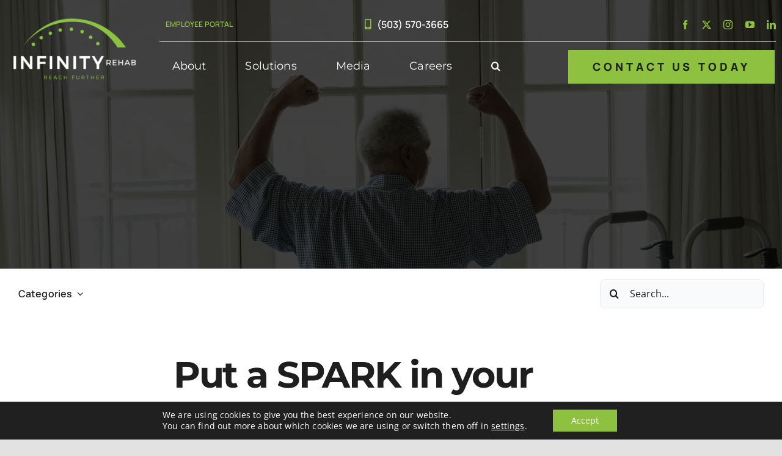

--- FILE ---
content_type: text/css
request_url: https://infinityrehab.com/wp-content/themes/Avada-Child-Theme/style.css?ver=6.9
body_size: -121
content:
/*
Theme Name: Avada Child
Description: Child theme for Avada theme
Author: ThemeFusion
Author URI: https://theme-fusion.com
Template: Avada
Version: 1.0.0
Text Domain:  Avada
*/

.boxShadow {
	box-shadow: 3px 3px 12px 0px rgba(135, 135, 135, 0.42) !important;
}

.displayNone {
display: none !important;
	height: 0px !important;
	visibility: hidden !important;
}